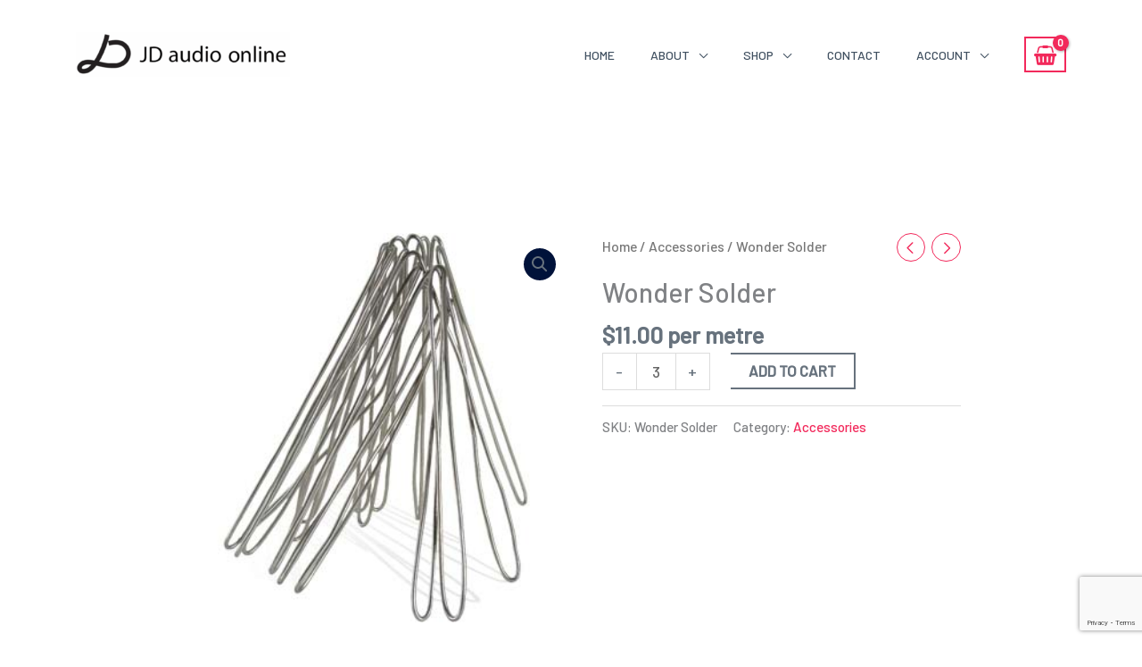

--- FILE ---
content_type: text/html; charset=utf-8
request_url: https://www.google.com/recaptcha/api2/anchor?ar=1&k=6LffKNEZAAAAAK7NsemHpd-wyUsylOBqPhvGb56B&co=aHR0cHM6Ly93d3cuamRhdWRpb29ubGluZS5jb20uYXU6NDQz&hl=en&v=PoyoqOPhxBO7pBk68S4YbpHZ&size=invisible&anchor-ms=20000&execute-ms=30000&cb=f88mhajejrwq
body_size: 48914
content:
<!DOCTYPE HTML><html dir="ltr" lang="en"><head><meta http-equiv="Content-Type" content="text/html; charset=UTF-8">
<meta http-equiv="X-UA-Compatible" content="IE=edge">
<title>reCAPTCHA</title>
<style type="text/css">
/* cyrillic-ext */
@font-face {
  font-family: 'Roboto';
  font-style: normal;
  font-weight: 400;
  font-stretch: 100%;
  src: url(//fonts.gstatic.com/s/roboto/v48/KFO7CnqEu92Fr1ME7kSn66aGLdTylUAMa3GUBHMdazTgWw.woff2) format('woff2');
  unicode-range: U+0460-052F, U+1C80-1C8A, U+20B4, U+2DE0-2DFF, U+A640-A69F, U+FE2E-FE2F;
}
/* cyrillic */
@font-face {
  font-family: 'Roboto';
  font-style: normal;
  font-weight: 400;
  font-stretch: 100%;
  src: url(//fonts.gstatic.com/s/roboto/v48/KFO7CnqEu92Fr1ME7kSn66aGLdTylUAMa3iUBHMdazTgWw.woff2) format('woff2');
  unicode-range: U+0301, U+0400-045F, U+0490-0491, U+04B0-04B1, U+2116;
}
/* greek-ext */
@font-face {
  font-family: 'Roboto';
  font-style: normal;
  font-weight: 400;
  font-stretch: 100%;
  src: url(//fonts.gstatic.com/s/roboto/v48/KFO7CnqEu92Fr1ME7kSn66aGLdTylUAMa3CUBHMdazTgWw.woff2) format('woff2');
  unicode-range: U+1F00-1FFF;
}
/* greek */
@font-face {
  font-family: 'Roboto';
  font-style: normal;
  font-weight: 400;
  font-stretch: 100%;
  src: url(//fonts.gstatic.com/s/roboto/v48/KFO7CnqEu92Fr1ME7kSn66aGLdTylUAMa3-UBHMdazTgWw.woff2) format('woff2');
  unicode-range: U+0370-0377, U+037A-037F, U+0384-038A, U+038C, U+038E-03A1, U+03A3-03FF;
}
/* math */
@font-face {
  font-family: 'Roboto';
  font-style: normal;
  font-weight: 400;
  font-stretch: 100%;
  src: url(//fonts.gstatic.com/s/roboto/v48/KFO7CnqEu92Fr1ME7kSn66aGLdTylUAMawCUBHMdazTgWw.woff2) format('woff2');
  unicode-range: U+0302-0303, U+0305, U+0307-0308, U+0310, U+0312, U+0315, U+031A, U+0326-0327, U+032C, U+032F-0330, U+0332-0333, U+0338, U+033A, U+0346, U+034D, U+0391-03A1, U+03A3-03A9, U+03B1-03C9, U+03D1, U+03D5-03D6, U+03F0-03F1, U+03F4-03F5, U+2016-2017, U+2034-2038, U+203C, U+2040, U+2043, U+2047, U+2050, U+2057, U+205F, U+2070-2071, U+2074-208E, U+2090-209C, U+20D0-20DC, U+20E1, U+20E5-20EF, U+2100-2112, U+2114-2115, U+2117-2121, U+2123-214F, U+2190, U+2192, U+2194-21AE, U+21B0-21E5, U+21F1-21F2, U+21F4-2211, U+2213-2214, U+2216-22FF, U+2308-230B, U+2310, U+2319, U+231C-2321, U+2336-237A, U+237C, U+2395, U+239B-23B7, U+23D0, U+23DC-23E1, U+2474-2475, U+25AF, U+25B3, U+25B7, U+25BD, U+25C1, U+25CA, U+25CC, U+25FB, U+266D-266F, U+27C0-27FF, U+2900-2AFF, U+2B0E-2B11, U+2B30-2B4C, U+2BFE, U+3030, U+FF5B, U+FF5D, U+1D400-1D7FF, U+1EE00-1EEFF;
}
/* symbols */
@font-face {
  font-family: 'Roboto';
  font-style: normal;
  font-weight: 400;
  font-stretch: 100%;
  src: url(//fonts.gstatic.com/s/roboto/v48/KFO7CnqEu92Fr1ME7kSn66aGLdTylUAMaxKUBHMdazTgWw.woff2) format('woff2');
  unicode-range: U+0001-000C, U+000E-001F, U+007F-009F, U+20DD-20E0, U+20E2-20E4, U+2150-218F, U+2190, U+2192, U+2194-2199, U+21AF, U+21E6-21F0, U+21F3, U+2218-2219, U+2299, U+22C4-22C6, U+2300-243F, U+2440-244A, U+2460-24FF, U+25A0-27BF, U+2800-28FF, U+2921-2922, U+2981, U+29BF, U+29EB, U+2B00-2BFF, U+4DC0-4DFF, U+FFF9-FFFB, U+10140-1018E, U+10190-1019C, U+101A0, U+101D0-101FD, U+102E0-102FB, U+10E60-10E7E, U+1D2C0-1D2D3, U+1D2E0-1D37F, U+1F000-1F0FF, U+1F100-1F1AD, U+1F1E6-1F1FF, U+1F30D-1F30F, U+1F315, U+1F31C, U+1F31E, U+1F320-1F32C, U+1F336, U+1F378, U+1F37D, U+1F382, U+1F393-1F39F, U+1F3A7-1F3A8, U+1F3AC-1F3AF, U+1F3C2, U+1F3C4-1F3C6, U+1F3CA-1F3CE, U+1F3D4-1F3E0, U+1F3ED, U+1F3F1-1F3F3, U+1F3F5-1F3F7, U+1F408, U+1F415, U+1F41F, U+1F426, U+1F43F, U+1F441-1F442, U+1F444, U+1F446-1F449, U+1F44C-1F44E, U+1F453, U+1F46A, U+1F47D, U+1F4A3, U+1F4B0, U+1F4B3, U+1F4B9, U+1F4BB, U+1F4BF, U+1F4C8-1F4CB, U+1F4D6, U+1F4DA, U+1F4DF, U+1F4E3-1F4E6, U+1F4EA-1F4ED, U+1F4F7, U+1F4F9-1F4FB, U+1F4FD-1F4FE, U+1F503, U+1F507-1F50B, U+1F50D, U+1F512-1F513, U+1F53E-1F54A, U+1F54F-1F5FA, U+1F610, U+1F650-1F67F, U+1F687, U+1F68D, U+1F691, U+1F694, U+1F698, U+1F6AD, U+1F6B2, U+1F6B9-1F6BA, U+1F6BC, U+1F6C6-1F6CF, U+1F6D3-1F6D7, U+1F6E0-1F6EA, U+1F6F0-1F6F3, U+1F6F7-1F6FC, U+1F700-1F7FF, U+1F800-1F80B, U+1F810-1F847, U+1F850-1F859, U+1F860-1F887, U+1F890-1F8AD, U+1F8B0-1F8BB, U+1F8C0-1F8C1, U+1F900-1F90B, U+1F93B, U+1F946, U+1F984, U+1F996, U+1F9E9, U+1FA00-1FA6F, U+1FA70-1FA7C, U+1FA80-1FA89, U+1FA8F-1FAC6, U+1FACE-1FADC, U+1FADF-1FAE9, U+1FAF0-1FAF8, U+1FB00-1FBFF;
}
/* vietnamese */
@font-face {
  font-family: 'Roboto';
  font-style: normal;
  font-weight: 400;
  font-stretch: 100%;
  src: url(//fonts.gstatic.com/s/roboto/v48/KFO7CnqEu92Fr1ME7kSn66aGLdTylUAMa3OUBHMdazTgWw.woff2) format('woff2');
  unicode-range: U+0102-0103, U+0110-0111, U+0128-0129, U+0168-0169, U+01A0-01A1, U+01AF-01B0, U+0300-0301, U+0303-0304, U+0308-0309, U+0323, U+0329, U+1EA0-1EF9, U+20AB;
}
/* latin-ext */
@font-face {
  font-family: 'Roboto';
  font-style: normal;
  font-weight: 400;
  font-stretch: 100%;
  src: url(//fonts.gstatic.com/s/roboto/v48/KFO7CnqEu92Fr1ME7kSn66aGLdTylUAMa3KUBHMdazTgWw.woff2) format('woff2');
  unicode-range: U+0100-02BA, U+02BD-02C5, U+02C7-02CC, U+02CE-02D7, U+02DD-02FF, U+0304, U+0308, U+0329, U+1D00-1DBF, U+1E00-1E9F, U+1EF2-1EFF, U+2020, U+20A0-20AB, U+20AD-20C0, U+2113, U+2C60-2C7F, U+A720-A7FF;
}
/* latin */
@font-face {
  font-family: 'Roboto';
  font-style: normal;
  font-weight: 400;
  font-stretch: 100%;
  src: url(//fonts.gstatic.com/s/roboto/v48/KFO7CnqEu92Fr1ME7kSn66aGLdTylUAMa3yUBHMdazQ.woff2) format('woff2');
  unicode-range: U+0000-00FF, U+0131, U+0152-0153, U+02BB-02BC, U+02C6, U+02DA, U+02DC, U+0304, U+0308, U+0329, U+2000-206F, U+20AC, U+2122, U+2191, U+2193, U+2212, U+2215, U+FEFF, U+FFFD;
}
/* cyrillic-ext */
@font-face {
  font-family: 'Roboto';
  font-style: normal;
  font-weight: 500;
  font-stretch: 100%;
  src: url(//fonts.gstatic.com/s/roboto/v48/KFO7CnqEu92Fr1ME7kSn66aGLdTylUAMa3GUBHMdazTgWw.woff2) format('woff2');
  unicode-range: U+0460-052F, U+1C80-1C8A, U+20B4, U+2DE0-2DFF, U+A640-A69F, U+FE2E-FE2F;
}
/* cyrillic */
@font-face {
  font-family: 'Roboto';
  font-style: normal;
  font-weight: 500;
  font-stretch: 100%;
  src: url(//fonts.gstatic.com/s/roboto/v48/KFO7CnqEu92Fr1ME7kSn66aGLdTylUAMa3iUBHMdazTgWw.woff2) format('woff2');
  unicode-range: U+0301, U+0400-045F, U+0490-0491, U+04B0-04B1, U+2116;
}
/* greek-ext */
@font-face {
  font-family: 'Roboto';
  font-style: normal;
  font-weight: 500;
  font-stretch: 100%;
  src: url(//fonts.gstatic.com/s/roboto/v48/KFO7CnqEu92Fr1ME7kSn66aGLdTylUAMa3CUBHMdazTgWw.woff2) format('woff2');
  unicode-range: U+1F00-1FFF;
}
/* greek */
@font-face {
  font-family: 'Roboto';
  font-style: normal;
  font-weight: 500;
  font-stretch: 100%;
  src: url(//fonts.gstatic.com/s/roboto/v48/KFO7CnqEu92Fr1ME7kSn66aGLdTylUAMa3-UBHMdazTgWw.woff2) format('woff2');
  unicode-range: U+0370-0377, U+037A-037F, U+0384-038A, U+038C, U+038E-03A1, U+03A3-03FF;
}
/* math */
@font-face {
  font-family: 'Roboto';
  font-style: normal;
  font-weight: 500;
  font-stretch: 100%;
  src: url(//fonts.gstatic.com/s/roboto/v48/KFO7CnqEu92Fr1ME7kSn66aGLdTylUAMawCUBHMdazTgWw.woff2) format('woff2');
  unicode-range: U+0302-0303, U+0305, U+0307-0308, U+0310, U+0312, U+0315, U+031A, U+0326-0327, U+032C, U+032F-0330, U+0332-0333, U+0338, U+033A, U+0346, U+034D, U+0391-03A1, U+03A3-03A9, U+03B1-03C9, U+03D1, U+03D5-03D6, U+03F0-03F1, U+03F4-03F5, U+2016-2017, U+2034-2038, U+203C, U+2040, U+2043, U+2047, U+2050, U+2057, U+205F, U+2070-2071, U+2074-208E, U+2090-209C, U+20D0-20DC, U+20E1, U+20E5-20EF, U+2100-2112, U+2114-2115, U+2117-2121, U+2123-214F, U+2190, U+2192, U+2194-21AE, U+21B0-21E5, U+21F1-21F2, U+21F4-2211, U+2213-2214, U+2216-22FF, U+2308-230B, U+2310, U+2319, U+231C-2321, U+2336-237A, U+237C, U+2395, U+239B-23B7, U+23D0, U+23DC-23E1, U+2474-2475, U+25AF, U+25B3, U+25B7, U+25BD, U+25C1, U+25CA, U+25CC, U+25FB, U+266D-266F, U+27C0-27FF, U+2900-2AFF, U+2B0E-2B11, U+2B30-2B4C, U+2BFE, U+3030, U+FF5B, U+FF5D, U+1D400-1D7FF, U+1EE00-1EEFF;
}
/* symbols */
@font-face {
  font-family: 'Roboto';
  font-style: normal;
  font-weight: 500;
  font-stretch: 100%;
  src: url(//fonts.gstatic.com/s/roboto/v48/KFO7CnqEu92Fr1ME7kSn66aGLdTylUAMaxKUBHMdazTgWw.woff2) format('woff2');
  unicode-range: U+0001-000C, U+000E-001F, U+007F-009F, U+20DD-20E0, U+20E2-20E4, U+2150-218F, U+2190, U+2192, U+2194-2199, U+21AF, U+21E6-21F0, U+21F3, U+2218-2219, U+2299, U+22C4-22C6, U+2300-243F, U+2440-244A, U+2460-24FF, U+25A0-27BF, U+2800-28FF, U+2921-2922, U+2981, U+29BF, U+29EB, U+2B00-2BFF, U+4DC0-4DFF, U+FFF9-FFFB, U+10140-1018E, U+10190-1019C, U+101A0, U+101D0-101FD, U+102E0-102FB, U+10E60-10E7E, U+1D2C0-1D2D3, U+1D2E0-1D37F, U+1F000-1F0FF, U+1F100-1F1AD, U+1F1E6-1F1FF, U+1F30D-1F30F, U+1F315, U+1F31C, U+1F31E, U+1F320-1F32C, U+1F336, U+1F378, U+1F37D, U+1F382, U+1F393-1F39F, U+1F3A7-1F3A8, U+1F3AC-1F3AF, U+1F3C2, U+1F3C4-1F3C6, U+1F3CA-1F3CE, U+1F3D4-1F3E0, U+1F3ED, U+1F3F1-1F3F3, U+1F3F5-1F3F7, U+1F408, U+1F415, U+1F41F, U+1F426, U+1F43F, U+1F441-1F442, U+1F444, U+1F446-1F449, U+1F44C-1F44E, U+1F453, U+1F46A, U+1F47D, U+1F4A3, U+1F4B0, U+1F4B3, U+1F4B9, U+1F4BB, U+1F4BF, U+1F4C8-1F4CB, U+1F4D6, U+1F4DA, U+1F4DF, U+1F4E3-1F4E6, U+1F4EA-1F4ED, U+1F4F7, U+1F4F9-1F4FB, U+1F4FD-1F4FE, U+1F503, U+1F507-1F50B, U+1F50D, U+1F512-1F513, U+1F53E-1F54A, U+1F54F-1F5FA, U+1F610, U+1F650-1F67F, U+1F687, U+1F68D, U+1F691, U+1F694, U+1F698, U+1F6AD, U+1F6B2, U+1F6B9-1F6BA, U+1F6BC, U+1F6C6-1F6CF, U+1F6D3-1F6D7, U+1F6E0-1F6EA, U+1F6F0-1F6F3, U+1F6F7-1F6FC, U+1F700-1F7FF, U+1F800-1F80B, U+1F810-1F847, U+1F850-1F859, U+1F860-1F887, U+1F890-1F8AD, U+1F8B0-1F8BB, U+1F8C0-1F8C1, U+1F900-1F90B, U+1F93B, U+1F946, U+1F984, U+1F996, U+1F9E9, U+1FA00-1FA6F, U+1FA70-1FA7C, U+1FA80-1FA89, U+1FA8F-1FAC6, U+1FACE-1FADC, U+1FADF-1FAE9, U+1FAF0-1FAF8, U+1FB00-1FBFF;
}
/* vietnamese */
@font-face {
  font-family: 'Roboto';
  font-style: normal;
  font-weight: 500;
  font-stretch: 100%;
  src: url(//fonts.gstatic.com/s/roboto/v48/KFO7CnqEu92Fr1ME7kSn66aGLdTylUAMa3OUBHMdazTgWw.woff2) format('woff2');
  unicode-range: U+0102-0103, U+0110-0111, U+0128-0129, U+0168-0169, U+01A0-01A1, U+01AF-01B0, U+0300-0301, U+0303-0304, U+0308-0309, U+0323, U+0329, U+1EA0-1EF9, U+20AB;
}
/* latin-ext */
@font-face {
  font-family: 'Roboto';
  font-style: normal;
  font-weight: 500;
  font-stretch: 100%;
  src: url(//fonts.gstatic.com/s/roboto/v48/KFO7CnqEu92Fr1ME7kSn66aGLdTylUAMa3KUBHMdazTgWw.woff2) format('woff2');
  unicode-range: U+0100-02BA, U+02BD-02C5, U+02C7-02CC, U+02CE-02D7, U+02DD-02FF, U+0304, U+0308, U+0329, U+1D00-1DBF, U+1E00-1E9F, U+1EF2-1EFF, U+2020, U+20A0-20AB, U+20AD-20C0, U+2113, U+2C60-2C7F, U+A720-A7FF;
}
/* latin */
@font-face {
  font-family: 'Roboto';
  font-style: normal;
  font-weight: 500;
  font-stretch: 100%;
  src: url(//fonts.gstatic.com/s/roboto/v48/KFO7CnqEu92Fr1ME7kSn66aGLdTylUAMa3yUBHMdazQ.woff2) format('woff2');
  unicode-range: U+0000-00FF, U+0131, U+0152-0153, U+02BB-02BC, U+02C6, U+02DA, U+02DC, U+0304, U+0308, U+0329, U+2000-206F, U+20AC, U+2122, U+2191, U+2193, U+2212, U+2215, U+FEFF, U+FFFD;
}
/* cyrillic-ext */
@font-face {
  font-family: 'Roboto';
  font-style: normal;
  font-weight: 900;
  font-stretch: 100%;
  src: url(//fonts.gstatic.com/s/roboto/v48/KFO7CnqEu92Fr1ME7kSn66aGLdTylUAMa3GUBHMdazTgWw.woff2) format('woff2');
  unicode-range: U+0460-052F, U+1C80-1C8A, U+20B4, U+2DE0-2DFF, U+A640-A69F, U+FE2E-FE2F;
}
/* cyrillic */
@font-face {
  font-family: 'Roboto';
  font-style: normal;
  font-weight: 900;
  font-stretch: 100%;
  src: url(//fonts.gstatic.com/s/roboto/v48/KFO7CnqEu92Fr1ME7kSn66aGLdTylUAMa3iUBHMdazTgWw.woff2) format('woff2');
  unicode-range: U+0301, U+0400-045F, U+0490-0491, U+04B0-04B1, U+2116;
}
/* greek-ext */
@font-face {
  font-family: 'Roboto';
  font-style: normal;
  font-weight: 900;
  font-stretch: 100%;
  src: url(//fonts.gstatic.com/s/roboto/v48/KFO7CnqEu92Fr1ME7kSn66aGLdTylUAMa3CUBHMdazTgWw.woff2) format('woff2');
  unicode-range: U+1F00-1FFF;
}
/* greek */
@font-face {
  font-family: 'Roboto';
  font-style: normal;
  font-weight: 900;
  font-stretch: 100%;
  src: url(//fonts.gstatic.com/s/roboto/v48/KFO7CnqEu92Fr1ME7kSn66aGLdTylUAMa3-UBHMdazTgWw.woff2) format('woff2');
  unicode-range: U+0370-0377, U+037A-037F, U+0384-038A, U+038C, U+038E-03A1, U+03A3-03FF;
}
/* math */
@font-face {
  font-family: 'Roboto';
  font-style: normal;
  font-weight: 900;
  font-stretch: 100%;
  src: url(//fonts.gstatic.com/s/roboto/v48/KFO7CnqEu92Fr1ME7kSn66aGLdTylUAMawCUBHMdazTgWw.woff2) format('woff2');
  unicode-range: U+0302-0303, U+0305, U+0307-0308, U+0310, U+0312, U+0315, U+031A, U+0326-0327, U+032C, U+032F-0330, U+0332-0333, U+0338, U+033A, U+0346, U+034D, U+0391-03A1, U+03A3-03A9, U+03B1-03C9, U+03D1, U+03D5-03D6, U+03F0-03F1, U+03F4-03F5, U+2016-2017, U+2034-2038, U+203C, U+2040, U+2043, U+2047, U+2050, U+2057, U+205F, U+2070-2071, U+2074-208E, U+2090-209C, U+20D0-20DC, U+20E1, U+20E5-20EF, U+2100-2112, U+2114-2115, U+2117-2121, U+2123-214F, U+2190, U+2192, U+2194-21AE, U+21B0-21E5, U+21F1-21F2, U+21F4-2211, U+2213-2214, U+2216-22FF, U+2308-230B, U+2310, U+2319, U+231C-2321, U+2336-237A, U+237C, U+2395, U+239B-23B7, U+23D0, U+23DC-23E1, U+2474-2475, U+25AF, U+25B3, U+25B7, U+25BD, U+25C1, U+25CA, U+25CC, U+25FB, U+266D-266F, U+27C0-27FF, U+2900-2AFF, U+2B0E-2B11, U+2B30-2B4C, U+2BFE, U+3030, U+FF5B, U+FF5D, U+1D400-1D7FF, U+1EE00-1EEFF;
}
/* symbols */
@font-face {
  font-family: 'Roboto';
  font-style: normal;
  font-weight: 900;
  font-stretch: 100%;
  src: url(//fonts.gstatic.com/s/roboto/v48/KFO7CnqEu92Fr1ME7kSn66aGLdTylUAMaxKUBHMdazTgWw.woff2) format('woff2');
  unicode-range: U+0001-000C, U+000E-001F, U+007F-009F, U+20DD-20E0, U+20E2-20E4, U+2150-218F, U+2190, U+2192, U+2194-2199, U+21AF, U+21E6-21F0, U+21F3, U+2218-2219, U+2299, U+22C4-22C6, U+2300-243F, U+2440-244A, U+2460-24FF, U+25A0-27BF, U+2800-28FF, U+2921-2922, U+2981, U+29BF, U+29EB, U+2B00-2BFF, U+4DC0-4DFF, U+FFF9-FFFB, U+10140-1018E, U+10190-1019C, U+101A0, U+101D0-101FD, U+102E0-102FB, U+10E60-10E7E, U+1D2C0-1D2D3, U+1D2E0-1D37F, U+1F000-1F0FF, U+1F100-1F1AD, U+1F1E6-1F1FF, U+1F30D-1F30F, U+1F315, U+1F31C, U+1F31E, U+1F320-1F32C, U+1F336, U+1F378, U+1F37D, U+1F382, U+1F393-1F39F, U+1F3A7-1F3A8, U+1F3AC-1F3AF, U+1F3C2, U+1F3C4-1F3C6, U+1F3CA-1F3CE, U+1F3D4-1F3E0, U+1F3ED, U+1F3F1-1F3F3, U+1F3F5-1F3F7, U+1F408, U+1F415, U+1F41F, U+1F426, U+1F43F, U+1F441-1F442, U+1F444, U+1F446-1F449, U+1F44C-1F44E, U+1F453, U+1F46A, U+1F47D, U+1F4A3, U+1F4B0, U+1F4B3, U+1F4B9, U+1F4BB, U+1F4BF, U+1F4C8-1F4CB, U+1F4D6, U+1F4DA, U+1F4DF, U+1F4E3-1F4E6, U+1F4EA-1F4ED, U+1F4F7, U+1F4F9-1F4FB, U+1F4FD-1F4FE, U+1F503, U+1F507-1F50B, U+1F50D, U+1F512-1F513, U+1F53E-1F54A, U+1F54F-1F5FA, U+1F610, U+1F650-1F67F, U+1F687, U+1F68D, U+1F691, U+1F694, U+1F698, U+1F6AD, U+1F6B2, U+1F6B9-1F6BA, U+1F6BC, U+1F6C6-1F6CF, U+1F6D3-1F6D7, U+1F6E0-1F6EA, U+1F6F0-1F6F3, U+1F6F7-1F6FC, U+1F700-1F7FF, U+1F800-1F80B, U+1F810-1F847, U+1F850-1F859, U+1F860-1F887, U+1F890-1F8AD, U+1F8B0-1F8BB, U+1F8C0-1F8C1, U+1F900-1F90B, U+1F93B, U+1F946, U+1F984, U+1F996, U+1F9E9, U+1FA00-1FA6F, U+1FA70-1FA7C, U+1FA80-1FA89, U+1FA8F-1FAC6, U+1FACE-1FADC, U+1FADF-1FAE9, U+1FAF0-1FAF8, U+1FB00-1FBFF;
}
/* vietnamese */
@font-face {
  font-family: 'Roboto';
  font-style: normal;
  font-weight: 900;
  font-stretch: 100%;
  src: url(//fonts.gstatic.com/s/roboto/v48/KFO7CnqEu92Fr1ME7kSn66aGLdTylUAMa3OUBHMdazTgWw.woff2) format('woff2');
  unicode-range: U+0102-0103, U+0110-0111, U+0128-0129, U+0168-0169, U+01A0-01A1, U+01AF-01B0, U+0300-0301, U+0303-0304, U+0308-0309, U+0323, U+0329, U+1EA0-1EF9, U+20AB;
}
/* latin-ext */
@font-face {
  font-family: 'Roboto';
  font-style: normal;
  font-weight: 900;
  font-stretch: 100%;
  src: url(//fonts.gstatic.com/s/roboto/v48/KFO7CnqEu92Fr1ME7kSn66aGLdTylUAMa3KUBHMdazTgWw.woff2) format('woff2');
  unicode-range: U+0100-02BA, U+02BD-02C5, U+02C7-02CC, U+02CE-02D7, U+02DD-02FF, U+0304, U+0308, U+0329, U+1D00-1DBF, U+1E00-1E9F, U+1EF2-1EFF, U+2020, U+20A0-20AB, U+20AD-20C0, U+2113, U+2C60-2C7F, U+A720-A7FF;
}
/* latin */
@font-face {
  font-family: 'Roboto';
  font-style: normal;
  font-weight: 900;
  font-stretch: 100%;
  src: url(//fonts.gstatic.com/s/roboto/v48/KFO7CnqEu92Fr1ME7kSn66aGLdTylUAMa3yUBHMdazQ.woff2) format('woff2');
  unicode-range: U+0000-00FF, U+0131, U+0152-0153, U+02BB-02BC, U+02C6, U+02DA, U+02DC, U+0304, U+0308, U+0329, U+2000-206F, U+20AC, U+2122, U+2191, U+2193, U+2212, U+2215, U+FEFF, U+FFFD;
}

</style>
<link rel="stylesheet" type="text/css" href="https://www.gstatic.com/recaptcha/releases/PoyoqOPhxBO7pBk68S4YbpHZ/styles__ltr.css">
<script nonce="J6fldhsU-DC_Vf9tyZjWzg" type="text/javascript">window['__recaptcha_api'] = 'https://www.google.com/recaptcha/api2/';</script>
<script type="text/javascript" src="https://www.gstatic.com/recaptcha/releases/PoyoqOPhxBO7pBk68S4YbpHZ/recaptcha__en.js" nonce="J6fldhsU-DC_Vf9tyZjWzg">
      
    </script></head>
<body><div id="rc-anchor-alert" class="rc-anchor-alert"></div>
<input type="hidden" id="recaptcha-token" value="[base64]">
<script type="text/javascript" nonce="J6fldhsU-DC_Vf9tyZjWzg">
      recaptcha.anchor.Main.init("[\x22ainput\x22,[\x22bgdata\x22,\x22\x22,\[base64]/[base64]/MjU1Ong/[base64]/[base64]/[base64]/[base64]/[base64]/[base64]/[base64]/[base64]/[base64]/[base64]/[base64]/[base64]/[base64]/[base64]/[base64]\\u003d\x22,\[base64]\\u003d\\u003d\x22,\x22fl5tEwxoGUcvw5PChy8bw7LDj2/DlMO8wp8Sw6jCn24fHj3DuE8FPVPDiA8fw4oPOBnCpcOdwovCpSxYw6VPw6DDl8KkwqnCt3HCpsOIwroPwoDCj8O9aMK4Og0Aw7MhBcKzdsK/Xi56YMKkwp/CkS3Dmlp2w7BRI8K6w63Dn8OSw595WMOnw5/CuULCnno+Q2Q6w4tnAkTClMK9w7FuCChIdlsdwptzw5wAAcKbHC9VwoQow7tiUDrDvMOxwq5/w4TDjkx0XsOrb21/[base64]/w4MEw48XNx3DlMOlPsOgHMOCLG7DpVMow5bCiMOwD07CmGTCkidPw4/ChCEvJMO+McOmwpLCjlYmwrnDl03DjmbCuW3DiW7CoTjDvsKDwokFacKvYnfDlDbCocOvfMODTHLDjETCvnXDkT7CnsOvBDN1wrh9w5vDvcKpw4/[base64]/ChmJPYsKNwqvCn8OjEQtgCMOsw7xIwp3CnsKrBV7Cu37CgMKgw6FMw4jDn8KJVcKHIQ/DuMOsDEPCscObwq/[base64]/Cg0JCKcKKVSlDwpbCqcKbw67DpkRrwpEgwrbDrHTCtDHCscOCwozCgx1MfcK6w7/CvibCpjEKw4l7wrnDvMOMLSNGw6g/woDDisObw5FuKUbDnMODWMOMA8K/C0g+Sw4+FsObw4QYWwnCqsKYXMKWUMKAwo7CssOhwoJLHcK5J8K4YEpie8KbbMKsAsO9w6YyKcOXwoHDiMOeTlPDpVHDkMK8FsOKwq5Cw4PDmMOQw4/Cj8KRUkLDisOoJ0DChMKWw6LCocKyeEbCgcKASsKlwpADwofCj8KDeUbChyROUsKvwrbClhzClUtxUFbDsMO5VHnCm1TCqMKtKXQbN1XDjSrCocKmSwjDm3zDgcOLe8OYw7M/[base64]/CuD/[base64]/CvsK8w5TDjxLDucKgwqN5w51jVT40wo4Rd3MbVsOCw4LDigfDp8OTLMOPw5pawpPDngVkwrvDssOTwodaBMKLS8Klwooww5bCkMOxWsK5CiRdw70Hw4/[base64]/[base64]/DknFUwqdRw4/[base64]/[base64]/[base64]/DngsOw4l2KMOLwrEKKUnDhMKCw4J7bS0zwovClwsuIyYvwoZIaMKIVMOUO1xaHMOKJGbDrE3CpiUEDQpXf8OLw73Dr2c3w6cAIkEww6dfbkTCri3CtsOLZn1ncsOSLcOawo0EwoTCksKCUXBvw6/CgnJUw54FfcO1Kxl6UysCccKqw5rCi8KiwqzCvMOcw6Vjwp1kchPDnMK3SxDCghNgwr5iLsKiwrXCkMKnw5PDj8Ouw6wNwpYBw6/Do8KiLMK+wr7DiE40VkbDncKcw6h4woogwrobw6zCrgE8HQIcBR9FG8OcUsKbXcKtw5jDrcKBacKBw7NCwo4kw4AYFFjClgo7DFjDkRXCm8K1w5TCoFJyWsO5w4fClcK/[base64]/wqjCmwDDlljDlMOvwo/CiEMbGUJTwpVyAjXDuzPCvlB8O3A7EMK4XMKFwofDuEUzNR/Ct8KBw6rDp3nDlsK3w4HDlBpiwoxhdcOXBi97d8OgXsO0w7rChSHCiVc7BzbCn8KcOH9BB19awpLDnsKQAcKTw5Usw5tWKGt+I8OaSsKpwrHDtsOYCsORwpNKwq/DpjHDrsONw5PDqAE/wqQAw4DDhMOvGFYgRMOKe8KzLMOEw45DwqwnAzjDtk8MaMKtwo8JwpbDhzvChz/CqkbCksOyw5TCm8OEfkwSYcKXwrPDjMOxw67DuMOZLjrDinXCgcO8dsKlw71TwqbCu8OvwqBbw4Z/Uh8rw4/CvsO+DMKZw4NnwoDDvSLCkA/Dp8K3w7zCvMOVe8Kdwo8rwrvCu8OYwqRxwoPDugrDjRHDsEovwqTCpkTCmCBmEsKTHcOIw7xSw7vDoMOCdsKfM1lvVMOhw7fDtcOjwo/DtMKfw4/CjcOJOMKDUxrCj03DksOowrPCoMKkw6nCi8KNUsODw7svdkk+N0LDisOcMsOowpxPw7YIw4vDrMKSw44uwrXCmsK5CcOnwoNnw7YwTMOOXCLCoUnCt1Rlw4DCrsKxPh/Cq2hKbHTChsOJd8OZwrIHw7XCvcOjeRlYL8KaC21GYMOaeUTDpCxzw4nCgVNMwqfDiSbClzlGwqJFwrXCpsOwwpHCmVA7LsOhAsOIaxBzZBfDuAjClMKVwpPDsiNIw4vCkMK0C8OeJMOresKTwq/CmVnDmMOfw6RCw692w5PCmn/CuBsUCcOgw5/CkcKywoVEQsORw7vCksO6Z0jDtiXDkH/Dr1EiKxXDu8Onw5JwDDzCnE5THgM/[base64]/Cm8KFNcKNwqDCjhMpw5bCk3sOwoLDiXUywo0QwoDDm18PwrE5w6bChcODexrDukHCgRzCjQIHw5zDuUjDuTrDqEbCpcKDw4jColYdb8OuwrnDvyESwobDhx3CpA3Dk8KcfsKcbV/CtsOSw6HDplbCqAYtw4YawqPDrcKeFsKaR8OUcMOiwqVdw7RYwqIFwqwIw67DuHnDssKtwobDhsKiw5DDn8Ofw59ueC7Dqlctw6pEGcOVwrFFdcOobCF0w6gPwoBSwqzDgT/DoDPDg0DDlkA2cAJ7GsK0XSzDgMOWwqxwc8KIOMOnwofCiUbCuMKFTMOPwoJIwpMNHg1dw4BKwq8TMcOcTMOTfnxLwoDDjMOWwq3CssOnJcO0wr/DvsOnX8KrIEzDuiXDnjbCvC7DksODwqDDrsOzw7DCli5qLTU3WMKCw6zCtilZwopoR1TDv3/Dn8ODwrbDijbDhkDCucKkw5TDsMKlw7HDpwsqCMOmYsOmP2/[base64]/AG7ClScjw5LDjcOuTMKHwoJDGMOOwqREWMOuwqshLcKpY8O+bTZVw5HDuQLDgMOmFsKBwo3CscO0wr5jwp/Cq0TCgcKyw6LCuVPDvMKkwoctw4bDrjJWw75YIiDDp8KUwoHCpjBWVcOKRMKPCjh0B2jCnsKbw77Co8KYwrBZwq3DiMOJUhpnwrnCq07CjMKOwpIMCcK/w43DlsK7KRjDi8KXVm7Cr2Y6w6PDgCgew51swpUrw44Iw5HDmsKPO8KIw6dOTCw7RMOgwpIRwpc2VGZbBjXCkWLCjmwpw5rCmhB4SVg/w5diw4nDsMOnM8KPw53Co8KQPMO7K8O8woIDw6nCoUJbwphEwploCcOTwpTCnsO9awXCqMOVwqF9H8O9wrTCpsKbCcKNwq41NjnDkV17w7LCgwXCiMOMfMOLbjx5wrDDmRAtwrc8Q8KyKhDDmsKBw5l+wq/[base64]/Dv3nDpcKRw7BZw7TDtsK5T8Kiw48Rw6bDj8OkQsKzD8Kjw6PCnRvCjMKbccK2wo8Mw6YcO8OCw7ddw6caw7zDvVPDvFbDiltTIMKKEcK0JMKPwqksd2sPFMKbairCvy9jAcKRwqBhBD8WwrHDq03CqMK+acONwqrDlV/DtsOIw5bCtGwIw5fCkVDCsMO4w75qfcKSMMKMw4LCmE5vJMK0w4kQCMOmw6dPwqJiOxd1wq/CkcK0wptrSsOww7rCuC1aVcOwwrYOJ8KEwpF9KsOUwrXCoW3Cl8KbZMO7KQHDjR8Xw6/[base64]/w4XClsOaQU7DqAQofsK1SMOcwpHCpEI/[base64]/Dm8Oww5vDscKseMOzJ8Oaw4hAwrMQMEJpdsKZGcOFwolOJBRdbV4PNcO2F3tMCizDvMKDwpk4w44FFwzDqcOKYcOfM8KKw6HDp8K/CCQsw4jDrwsSwrldA8OCcsOqwoPCqlPCt8Osa8KKw7BYUS/[base64]/UwRXwoh6CTfDklN7MEbCgBfCocKLwrXDocOzw7BpCmXCjsKWw4XDgU8xwosAUMKew6fDnjTCmAFpYsOXw4khIUMlBsOxKcKqITHDhC/[base64]/GcKGw6xBYsKKY8OHNxvDvBgJw5DCn1/DssK2UTHDucOMwqjCk3EhwrrChsKDUcOSwr/DlmECDCXDpcKLw7jCk8OkPCV1XxNzT8KlwrjCo8KEwqHCgVjDnhPDg8Oew6XDi09kRcK1TcOAQmlcVMO9w7ccwp8OTW7CoMOlST93NcK2wqTDgT1hw6pOFVw8SmzCnGzCksKPw5vDrMO2PATDlMOuw6bDm8K6LgdEKgPCk8Otbn/CjhoLwp9/w4BYU1XDsMOHwoRyEW1rLMK/w5tbIMKtw4RQCVsmMDDDoAQxecOIwoNZwqDCmXXCncObw4ZHT8KDb35UKnclwqnDgMOUX8O0w6HCmjlJYWzCg2Uiw4xxw5fCqXxYXDh0woPCtgc3anAZUcOlOcOhw51mwpPDnCjCp0QRw7/DnhYYw4rCml0dM8OIw6MGw4LDmsOCw6TCjsKTO8OYw6LDvUADw7N4w5NeAMKlcMK8wqUvCsOnwpw5w5A9Z8OMwpIAEjLDj8O2wrI/wpgeQsK8LcOwwpLCiMOEaT1mNgPCtR/CgQrDgsKkfMKnwq7DrMOvEhNcFhXCsRdVVzt5KcK7w6kuwoU+d2kSHsOwwoI2dcOWwr1WRsOsw78dw5fChnzCjhxXSMK5woDCmMOjw5bDu8Oqwr3CscKWw57DnMKSw4h1wpUxFsO/McKkw7RXwr/Cqx93dHw1KsOSNxBOVcKTCyjDlShAZQgOw5jCo8K9wqPCrMKUNcOuJ8K+Jmdkw6olwqnCvU9hasKqdgLDtivCscOxHFDCvMOXHsOrbFwabcOyfsOzfEHChSlFwoppwqkwS8O/w4/CssKdwpjDusOqw5MGw6p7w6jCmiTCscOdwpbCgD/CsMOswrEqXsKuMRPCrsORSsKbaMKOw67Cn23CsMOtTMOJWE0Vw4zCqsKQw75HXcKgw4HCt03DjcKEJ8Oaw5JMw6vDsMKCwq3CmykFw7oNw77DgsOOEcKAw4fCp8KGbsORJQJiw4ZiwpJbwpzDoDTCt8OkEDMKwrfDicKPfxs/[base64]/Ds8OKTMK3BwgkWmYUFk3Ci8OQw6UAwpYhHFRVwqTCmsOPw4jCsMKDw7PCinJ/BcOFYiXDlgMaw5jCk8O9ZMO7wpXDnwvDp8KzwqJUD8KbwpLCssK7SQNPN8KKwqXDpHEnY0xaw6vDjcKQw74ZfzTCgsKZw4zDjsKNwoHCuxk9w6w3w5DDmgnDvMO9e1BKI18Iw6RCZsOvw5VwXXnDp8KJwpvDugolA8KGfcKBwr8Kw6prC8K/LF/Digw1ZMOow7ZcwpcRbGd5wpE0YEjDqBDDocKbwp9rPcKieGXDk8OvwonCnzjCs8O8w7rCv8O/[base64]/Cg0rDlHzDh31mUsKKw6dsN8OVIGoCwr/DncKbCANodsOYJMOewq3CqSDCqDMhL11iwp3CmkDDqGLDmXZSBh5Ww47Cu0/Cs8Oiw7sHw69XUlFPw7YdM21DP8OOw58fw7caw5V3wq/[base64]/[base64]/DhMOgasOUUcKjw69jw63DownDskZ4T8K2R8OzCktoD8KPZMK8wrZIL8KXekzDicKBw6fDusKeL0XCuk9KZcKBM3/DtsO3w44kw5hMIykLWMOnAMKxw6XCjcO3w4XCq8Ogw6nCoXLDhMK8w55gQw/CtGTDosKyYsOwwr/DgEJjwrbDqRAyw6nDvFbDtFN/UMOiwopfw7R8w7XCgsOfw4XCkEt6fwDDrMONZElXIMKFw7IeKGzCl8Kdwo/CogFNw44zfF4GwroOw6DChcOXwqsmwqzCu8OywpRBwo8jw4pjLVvDtjZTPwFvw6cNf1FfLMK7w6jDuiN7RFklwovCmcOYOjJ2EEAewoXDn8KZwrXCicOxwoYzw5bCl8Ovwq5QX8Kmw5HDu8KQwrfDinpgw5/[base64]/CnHsVwolKwq3DlcOKwrlJGl15w5d0w7LDi1XChMOmw415wqlwwqEuU8O8wo3CrWw1wo0dEEMfwpvCu07CuFV/[base64]/Cm8O6G8OAccO+w5zCsznDgcKoHcOFw5B6eMO/[base64]/DsMK2IMO4wqtSTSgWIMOCwq/DpTrDgV5QBMKjw7vCrMOcw5vCrsK8K8O/w5XDtg3CtMO6wobCv3QTBsO/[base64]/woE1F8OsfsKzw44NTQXDtV87w47CkcK+XXtRc2rDjcOKBcONw5fDpMK5OsOBw5wpNMK2eQ7Du2LDnsK+YsORw7XCqcKowpNqQghJw4h2bHTDrsKvw6MhAXTDrBvCkMKtwp5DdisHw67CkRA4wp0QES3Dj8OHw4LCtlVjw5szwpHCjj/DkSlAw7jCmALDucKhwqFHdsKPw77Dgj/CozzDksO7wr5wD0oew5AYwpASbsOuPsOXwqPCrBfCj2vCucKgSSV2RMKuwqjDuMOnwr3DocOyKzIYGCDDoAHDl8KQGVk2e8KeWcO8w63DhcOQEsK/w6YRZsKNwqNcJcOCw7fDkDRnw5HDrMKHaMO+w6Q5wrd0w4/Cg8OrYsK7wrdtwo3Dn8OtD2rDrltEw5vCiMOUGiHCnGfCm8KBQMO1HwTDmsOWTMOeHDw8woUSKMKKJFQAwoE3VTYVwoAOw4NlCsKLWMOGw51DYGnDt1/CnUAywpTDksKHw5NlRMKXw7TDigDDgCrCgVtAGcKlw5/CggnCucOlC8K0PsKZw5Mewr5DAVJFLnnDq8O/Hh/[base64]/[base64]/ecOWLQHDsMK8wo9TWzDCuMKAb21/wowoeMOSw7g+w4bCvAfCjDrCmxjDgMONZsKAwrrDiwLDu8KnwonDo3pQNsKeF8KDw4bDrkrDrMO6bMKYw5jChcKgI0d9wrPCi3nDq0rDsG5TVsO1aH1gO8Kuw5/[base64]/DryPCtnbCmsKpwo7DuVlMWkoPw6RqJRDDsVVhw4MKQMKtw7PDn2XDpcOYw4l7w6fClcOyHMK9Pn3CgsO8w4vDhsOgS8O1wqfCnsK8w4Y0woo+wrtDwqrCu8O2w4kzwqfDtsOYw5DCtQJqMMOoXsOQSm/[base64]/[base64]/[base64]/OTx5JcOWw4LDqsK4w5HCmRHCocOYMlHChMKpw4kWwqTCoknCnsObDsOKw4klemAWwpfDhSdId0PCkAwifwERw7sPwrHDn8OZw60zEj8fATYiwpvDukHCtkYzNMKKUi3Dh8O5dVDDpB3Di8K9QgN/[base64]/GMO8OxnDs33CmMOMw5jChTZvfMOQwoxYO1BpImjCuEhiRsKnw6QFwoZabxPCvETDu0QDwrtzw5LDscOtworDjsOaAB8AwqcZY8KKbGAQCx7DlmdETRtQwpxuSklWe29CZ2BkLx00wqw2JVnCo8Ogb8O2wp/DnhfDoMOYTcOkcFt2wp7DucK3fhsDwpBocsOfw4HCoxHDisKoWAzCrsOMw5bCscO1w49uwonCpsOBU2kaw5HCm3HDhyTCo2dUSgYZQCFowr7ChcOjwrxKw5rCgMK3dl/[base64]/w67CnsKMISbCsMO4Vh/DpmjDrsORE2Btw54EwrYRw6tFwojChjs2woE3L8KpwrM8wofDt1ppYcO8w6HCucK9LcKyK1VfKFcZUHPCisOpccKqS8O4w410T8KwBsO1b8KJE8KPw5fCoAzDhQBPRgjDtsOBehjDv8OBw5/[base64]/VsO3ICB4wrFgSRTDq8O4Z8O6wrLDpknCvzV+w4VRIMOqwrrCpzYERMOZwqNAMsOgwoFww6jClsK8NybCrMO8GxzDkilKw6YdfcOGE8O3JcK/woonw5PCqC1sw4Quw6Uow7MBwrlqA8KWOlkJwoFhwqVvCjTCrsOow6/CjSskw6ZsUMOLw43Dq8KDRz1+w5jCukbDngTDrsOwQBYxwqbCtVcew7vCoyBVRkrDjsOYwoVJwpbCjMOXwoERwo0YGcOEw5jCkBLCq8OywrnCgMOSwrpEwpApBSbDuSpmwpNDw5BXCS7CtQUdJsO/[base64]/CrMO8SjjDlWzDnUQkZ8Orw5TChcKYMBR7woAnwqzCpRARJk7ClFMlw5xwwqNfK2ozB8Ktwq/Co8Kqw4Agw5jDtsORGHzCjMK+wqRgwrjDjF/Cn8OKMCDCscKJw6N4w4gUwrjCssKQwrlGwrHCvHPCu8OiwoFva0XCrMKncV/DgV8oc1jCu8O6A8KQb8OPw7FbLsK2w5JwRUNfBwfCsAwGOA5Aw7lCemk9aiQ3IGwYw4sSw7RSwrI8w6zDoy1cw5Z+w4hNRcKSw68lCcKIKsO0w5BywrJsZEhWwr1eFcOOw6ZOw6TDlFdKw6V2bMKmcitlwqHCqcO8dcOhwrkgAi8pM8K/HX/DkgV9wprDpMOeC23ClDjCgcKIXcKsBsO6c8Kswq3Dnkhmwr1Dwp/Cv0vDgcO4EcOWwoPChcO6w5IVwpN4w68VCxrCk8KZOsKGLcOtXVvDg1rCucOLw4/Drnk0wpRRw57DtMOgwrVdwqDCtMKaXcK0XsKnJsOYZVvDpHBWwqPDsmNRdyrDpcOMXm1/[base64]/DqcOJasOnCBFCXHISwrgnZcKBDhfDsMObwqUpw4XCgFIxw5LCi8K5wovDlzzDq8OowrDDtMOzw6RfwpJUNsKDw43DicK4M8K9D8O/wrDCsMOUJ0nDtyLDjVTCjcOUw6dkAkNBGsOywrk0IMKswr3DmcOdej3DiMOMTcOjwo/[base64]/CkzgsK1LCv8K3eRgse8OGdxVqwq4cbgfDv8OSccOmQyPDpSvCgHo1bsOPw4IaChAvGwHDusOrK2LDjcOdwrtcB8KYwozDqsOVYMOEe8KKwoHCusKYwrXDohd3wqTCn8KISsOiSsKUZ8KjDGzClVDDkcONFcKQQgEGwpxDwrjCpG7DkH4QCsKUGX/DkA1aw7kQUmnCuiHCt2nDknnDnMKTwqnDjcOlwr7DuSnDn33CkcOFwqZUJ8K+w7w2w7bCrHxIwoBMFjbDolzDmcKKwqMYE2bCqDPDqsKUVUzDm1cYNmwiwpUlBsKgw7jCvMOEbcKKExhEYUIdwohPw6TCmcOIPVREA8Kvw6kxw59aXEkwAm/Dk8KNUSkRR1vCnMOLw4jChFPDvcKlIQVOCRbDlsOWKh/CpMO5w43DkiXDqQUGRcKFw7Jdw4nDowUGwqLDmFZ1c8K6w5Zmw4NEw6Z+C8K/dcKFGsODTsKWwoMgwp4Dw48uX8ObGMOAAsOLwoTCs8KMwoDCujh2w6XDrGltAcOydcKLYsKQeMO2EWVjYMKSw67CkMOAw47CmcKROClqYsOTAE1/wqTDkMKXwoHCusO6L8KMHi1sajF0VkcHCsOGbMOHw5rCrMKmw7tVw5LCqsOfwoZef8ODRMOxXMOrwo4qw6HCgsOHwrzDjsOgw6IzZFXDuU7Dn8OBCn/DosK6wojDqCjDmhfCm8KawogkAsOXQsKiw4LDhXnCsiV3woLChsK0R8OWwofDjcO9w5clP8OdwojCo8OuIcKjwrBoRsK2KB/DvcKsw6zCoRkXwqbDncKdbhjDqXPDnsOEwphqw6F7KMKPwoAlYsO/WUjCjcKxRUjClWDDgF5SNcOENWvDr3/CgQ3Cp0XDgkDCrWwvXcKtVcOHwqHDpMKtw57DmQnDoRLCkWDDiMOmw6ITbE7Dsh7CqUjCm8KcRcOmw5tIwoYoR8OHfHYtw5BZS2kOwq7ChcKlIsKMFVDCu2vCrMOFwp/[base64]/DpDrDmMKICsKMw7Idw7jCrMKpKsKWw6fDkQ9PeQ3DhhHCocKqGsKwPcOzFBBVw68xw5jDll4owprDm01UDMORcGzCkcOEM8OJa1ZhOsOhwoQ6w5E8w4HDmzDCmyF5w5gqPXzDm8Oqw5nDrcKtwo5vaT8zwr1twpPDhsOww48/[base64]/[base64]/CpkBWV8OxUHrCicKzJFHCgMOOFxFUwrxIw4EBc8KswqvCm8OpOsKGQioEw6vDlsOew6otNcKKwp4Dw4HDhQhCccOFXS3DiMOUUwTDumjCq0PCpsK2wrfCgsKgDT/[base64]/e8KMQhEkUk7DgyDCpMK2NwvCnAoGecKbCGrCr8Otb3XDg8O7ZMOtDBgKw4fDrsKlexvDvsOWV0LDmkkXw4BpwrhPw4dYwq4SwrkdSUrCo1vDlsOFJA02PkPCo8KywodrBn/Cs8K4Yg/[base64]/[base64]/[base64]/EkHDkHrDsihew4wRdxfDgsKpw4IkOcOLw53DqCvCrnrDk0JTc8OWL8OrScOpWCsXHGtrwosqwo/[base64]/DlFjDpsO6dsORGw/ClcOHdzTCicKDwrlawpLCn8OWwpwWaxPCksKBVQI4w4XDjRdJw53DjzBcdVcKw4dMwr5oWsO/[base64]/[base64]/w6sLw63CulgiEcKveMKaFyjDrsOxXWR8w55FUMKoXHbDhGcpwo49wq1qwpRcTFvCqD3CjHfDsC/[base64]/[base64]/DsyjDqhvDm8Ocw7wbwoAMAsKjw6xFwqgdfMOJwoMCKsKlZFp/QMKkHcO9Chtnw6pKwrPCu8OGw6djwqjCpmjDoyJAMgrCjzjDjsK+w7h9woHDizPCqTAcwqDClcKcwqrClS4KwpDDikbClMKhYMKgw6jDn8Kxwr3DiAgWwr1Dwo/CisK2G8Kawp7CkSUuIQB2VMKRwoJIZylqw595N8KVw67CncODGg/DisOOWcKLVsKsGFAlwrfCqsK1UUHCisKQDnvCnMKyesK5wqQ9IhnCh8KnwpTDtcOiVsKXw48iw5ZBLCI8G0Bmw4jCq8OIQ3ZlO8O/w43CksO8woM4wrfDhltFB8Kaw6R6BwDCusKdw7vDpUXCpQHDvcKNwqRXWyMqw5AIw73CjsKjw5cDw4/DlDwAw4/[base64]/CqENid8OyGkxZw6JxwofCv1nCpxLDlVvDocOuwo0pwqpawqfDkcK4dMOsIGfCjcK2w7Bcw4pIw5EIw651w6t3wq5Iw7B+NANiwr17HmsIVhTCrngFw77DtMKiwqbCvsKGTsKeEMOSw7RTwqhNdGbCpxgXPloQwojCrDUrwr/DkcKrw5xtQg9bw43ClcKhTCzCncKwIsOkN3vDjjQzHyzCnsOsZ30jP8KvGDbCs8KdKcKIYjDDsnE3w5DDhsO5PMOOwpHDkhPCvcKqT0/Cr3Jdw6VQwotGwqN+WcOXCXIETyIhw78qEBjDjcKEX8OQwrPDvcKlwrlbRiXDhWvCuHtVfAjDnsO9NsKiwrJoU8KxA8KCRMKHw4E8VykOLBzCl8ODw5Q1wqfChMKLwoMywotVw69tJ8KbwpQWSsKmw5QTPUrDqjFCBCzCtR/CrDsnw63CvUvDkcKIw7rCujgKUcOyC0g5Y8KlB8O8wprCkcKBw6Ylwr3CrcO7WRDDmk0dw5/ClFIoIsOkw4Jnw7nDqynCggcGNjFkw6HDrcOPwoRjwps1worCnsKQFXXDt8KswqpmwqAhG8KCMFPCncKkwrLCkMOPw73DuFgow6XCnxQ9wronYxzCvMO2JC9bQwU4OsKbVcODAXZcYcKtw7bDl2h3wqkIHE/DqUQAw7vCs1LDiMKcMTpAw7DClVdzwrXCuCsaZHXDoCXCngfCnMKEw7vDicOzSCPDgQnDqMKbCBtDwojDnktqw6hgYsK1bcO1QAYnwqRldsOGKXoww6oXwp/Ck8OyOMO5fB/DoivCllbCs23DpMONwq/Dh8OQwr4zI8OEfRhBbgwPWF/DjUnDnDzDikDDvy8UJcKOMcKcwqbCpz3Dvn7DrMKdSi3DvsKrOsOmwq3DhMKmccOoEMKpw6M6P14Iw7TDsWTCusKZwqPCli/[base64]/DlMOEwprDoj3Dogh7ezsmO1HCok3CqMK2Qxlowp/DkcK9FSciLMOADU0gwqFwwpNTa8ONw4TCsD4ywocCHlrCqx/DjcOTw7IpAMOaRcOpwoMfaizDk8KUwo3Dt8Kcw6LCncKfQSHCv8KpMMKHw6wEVXdDdgrCqcKbw4TDssKcwrrDpTVtUGFxGCrCu8K/FsOKD8KawqPDpsOIw7YSfsO+bMOFw6jDiMObwp7CrxUSJcK4ThUcY8K6w7QCR8KSXcKEw4PCmcKhUHldcm7DhsOJV8KWLmUYeV3Ch8OdOW8OPk9Gwqk9wpANHcKPw5kbwr7DvHp/UH/CnMKdw7cZwqosAAE0w6XDjMKtS8KfWGLDpcOdw5bDnMOxw4DDnsK0w7rCuHvDsMOIw4YZwqXDlMKlAV3DsxZ+f8KnwprDn8O+wqgmw4pOfsO6w5JRNsOlVMOdw4DDuw81w4PDnsOme8OEwo5BJwBJwqpow5/[base64]/w6oLcMKJw53DgRo8QBXCj8KifWTCucOlw5lTGUpuG0vCl2zCq8OIwpnDisKLP8OEw4wVwrvChsKbPMOYe8OsHGZLw79LIsOrwptDw6LChnjClMKcEcK+woXCmz/DkT/DvcKnXydQw6M+LgbCsA3ChAfCncKHU3dLwqPCv1bCmcOawqLDncKqLCdQK8OGwo3CoSHDrsKJNzcEwqMnwq3ChwDDgyhRV8OCw5nCuMK8OH/Dr8KPHjzDpcOSaHzCpsOJGA3CnGZrIcKOXcOjwrHCkcKYw4vCjkvChMKPwqkJBsOgw41vw6TDiGfCqXLCnsOOOlXCpQzClsKuHgjDlMKjw6/DoB8ZEMOyT1LDu8KuWMKOJ8O2w5VDwod4woTDjMKnwojCqcOJwqEYwojDisKqw6rDhTTDvElAX3lAWWlTw7R4fMOHwpd/wqXClUsBEm7CoFETwqQkwpl4w4/CgRvCnX02w67CsUMewqHDgmDDu3FHw612w4MEwr8bR1rCgcKHQsK9wobCvcONwqxVwot8NRQ4XGtLBVbDsAQ0ZcKSw5TCkTB8RwzDtnEraMKhwrHDmsO/dcKXw4Vaw64KwqPCpSQ5w7JOLzNScywLKMOHKcKPwotsworCtsKBwpgVUsKowqRDVMODwo4QfDggwq89w6fCv8O+ccOIwqDCucKkwrzDkcOrUXkGL3rCtzFyA8OTwr/DgibDunrDkhTDqMOQwqUvA3nDoXXCqcKgZcOGw4Qjw6kNw5jCncOFwpgwWQPCgw1ucjwewqvDvsKgLsOxwrzCsWR9wroVFwPDisKlRcK/[base64]/[base64]/wrrDqcO/w48Mw4nDqAvCmmI+FX85w5HClxXClcK6w4fCk8KPdsOswqQXNBkSwpgoBk53DyN1KcOxPwjDisKWbysBwo4QworCmsK4e8KHQT3CpCRJw5ApLVHCvmIFW8OXwq3Dl2bClERiVcO0cFdcwonDkD8dw6M1UsKewo3CrcOMLsO8w6zCgm7Dkk5Fw4dAw4/[base64]/DgcOKw64yc8OEwrt7w6wdw7XCqsONCMKmOj5IcsO1NBLCmcKEcUNdw7JMwr51eMOKcsKCSwsOw589w77Dl8K4WirDvMKfwrrDp1cIIMOCJEADJsOKNn7CjsOyVsK8ZcK+A0zChTbCgMKxb1wcEgtRwoYgcgtPw5vChBHClyHDjy/Cvj9yGMOoQXQ5w6RLwpXDm8Kcw6PDrsKXSxF7w7HDjih5w7ciQiBEcALCnDjCvmLCs8OJwq8cwoXDgMO3w6MdLhMZCcOWw7XCowDDj0rChcKFAcOXwofCsFDCmMKVesK5w4YfQT48ecOUw6BvKw7DhMOfAsKFwp7CpGkxfy/[base64]/Dnk3DvMO2dlAsw7QZwqTCuHfCpBDCkRzCsMORwoLCisKPP8OBw51gFMK3w65Rwrksa8OTF2vCtzY4w4TDisKAw7HCtUPCrVDDlDVELMOiIsKhVAbDocO9wpI2w4R/BCvCugbDoMKwwpzCtcOZw7vDiMKSw6nCilHDizpcLCnCuHF6w4nDkcOXVGcrMVJ2w4bCvcOxw5MqHMOHQsOqLD4awojDiMO/wrXCksK/[base64]/DhsKbTU7DiMOBwrI+wqkMPMKjIcKyW2rCilzCtTUXw71gZ1HCgMKtw5/CgsOTwqDDmcOAw6sRw7F9w5vCuMKdwqfCrcOJw44mw4HCkzfCq0h+worDhMKxw7rCmsO3woXDpcOuEkfCt8OqcU02dcKxdMKiXhDDoMKHwqpyw6/CisKVwpnDhDMCFcKBHcOiw6/[base64]/Dnj3DlDzCgjVeQx3CpS3DjMOKZwUfwpRew4jCjR5gGiEje8OdQS/[base64]/[base64]/PcOcZFhxw7h3IwYaw7UfLsKHKcKMeTrDhkTDh8KOw6LCqR3CscOxHyUmGzrCqMK6w7fCs8KQbcOWZcO8w47Cr0nDhsKSBQ/CiMKCHsO/wo7DhMOVBiDChS3DoVfDhsOSG8OSUsOKfcOMwrkwUcOPwo7ChsO9fQHClGoPw7HCkk0Dwr9bw5/DjcKSw60xDcOQw4LDqFTDqj3DqsKQNhh1IsO6woHDkMKiTzZBw4DCvcOOwoAiEcKjw7LDsWkPw7nDkStpwpLDi2xlwqtTN8OiwoIJw4ZpdMK7SmHCgwl/YsKXwqrChcOAw5DCusOkw6VsYhrCmcO3wpnDmTtsVMO/w7B9XcO/woVpVsO/woHDuDRCwp5NwpbCtXwbbcOpw67DnsOeBsOKwrnDqsK+LcOswojDh3JKc3BfSHfCtMKow69fCcKnFB0MwrHDt3jDgU3DnBsfNMKBw5dDA8KQwosVwrDCtMOrKj/DhMKcaXbCvkrCkcOaV8Otw43CjWlJwonCgsO4w67DncKrwo/Cn14/KMOIIkl9w5HCt8K4wr7Dm8OIwp/CqMKkwporw59NSMK1w6HCnyQFfy1/wpI1YcOHw4PCrsK7w7MswrXCj8OuMsOrwojCkMONFiLDhMKCw7sNw5E2wpRde2wPw7NeP1YoOcOiSV3DlAcEQ1hWw47DkcOfLsO9cMKHwr4kwpNnwrHDpcOlwrvDqsK9NTXCr3HDr3MRJALCusO0w6kySzd0w77ChEFXwqbCjMKhN8OhwpIQwocpwpYNw4lXw5/CgXrCrErCkhnDrCbDrA0zIcKeLMKnIBjDtTvDuxYSEMKVwq/Cl8Kdw70TbMOaBMOTwqDCrcK1NWjDs8OJwrwQwq5Mw4TClMOJdFXDjcKIDcOpwojCuMK9wqIswpIzCSfDsMOKdXDCpBLCsEQbREFvdcOPwrbDt1Nxa2bDvcKdUsOcPsOxSwgKbBluFifDkzfDhcKEwo/[base64]/w5cDecO9L37DhGg+Dl51fMKow6IfcDfDojXCvy51Y1tkbWnDtcOIwrPDokLCpiFxTgF6wooaOkoFwrPCl8KHwo1Gw5ZfwqnDjcKAwqZ7w7YUwrzDnA3Ctmo\\u003d\x22],null,[\x22conf\x22,null,\x226LffKNEZAAAAAK7NsemHpd-wyUsylOBqPhvGb56B\x22,0,null,null,null,1,[16,21,125,63,73,95,87,41,43,42,83,102,105,109,121],[1017145,826],0,null,null,null,null,0,null,0,null,700,1,null,0,\[base64]/76lBhnEnQkZnOKMAhmv8xEZ\x22,0,0,null,null,1,null,0,0,null,null,null,0],\x22https://www.jdaudioonline.com.au:443\x22,null,[3,1,1],null,null,null,1,3600,[\x22https://www.google.com/intl/en/policies/privacy/\x22,\x22https://www.google.com/intl/en/policies/terms/\x22],\x221r68OkgyEQxM/R59f3EO1EfXGnxrd+kLyHlLZCbHibQ\\u003d\x22,1,0,null,1,1769381072476,0,0,[39,56],null,[87,165,186,86,135],\x22RC-hB141vgS4flmOQ\x22,null,null,null,null,null,\x220dAFcWeA7TRQE5-4-5ssUM35SRXdjk91phC7oh80WbKY8apIiRN5JxvtmHIZeFbMX4qyn_Pa498yfGAwKYXZ3v0_8OHx8Rn20VJQ\x22,1769463872382]");
    </script></body></html>